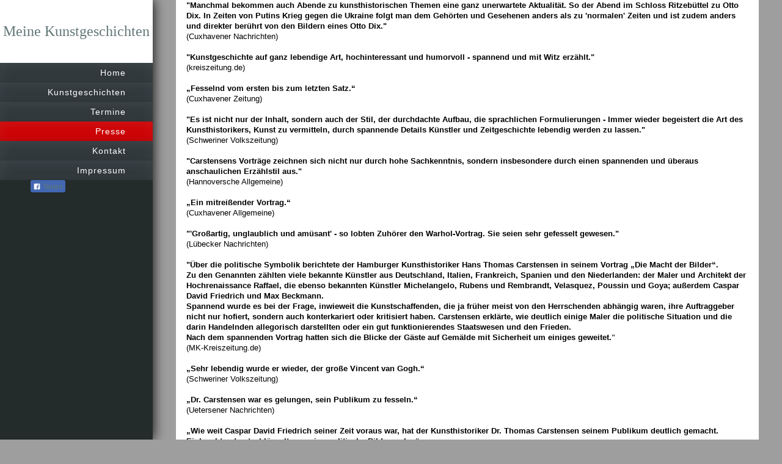

--- FILE ---
content_type: text/html; charset=UTF-8
request_url: https://www.hwrc.de/presse/
body_size: 7675
content:
<!DOCTYPE html>
<html lang="de"  ><head prefix="og: http://ogp.me/ns# fb: http://ogp.me/ns/fb# business: http://ogp.me/ns/business#">
    <meta http-equiv="Content-Type" content="text/html; charset=utf-8"/>
    <meta name="generator" content="IONOS MyWebsite"/>
        
    <link rel="dns-prefetch" href="//cdn.website-start.de/"/>
    <link rel="dns-prefetch" href="//119.mod.mywebsite-editor.com"/>
    <link rel="dns-prefetch" href="https://119.sb.mywebsite-editor.com/"/>
    <link rel="shortcut icon" href="//cdn.website-start.de/favicon.ico"/>
        <title>Presse</title>
    <style type="text/css">@media screen and (max-device-width: 1024px) {.diyw a.switchViewWeb {display: inline !important;}}</style>
    <style type="text/css">@media screen and (min-device-width: 1024px) {
            .mediumScreenDisabled { display:block }
            .smallScreenDisabled { display:block }
        }
        @media screen and (max-device-width: 1024px) { .mediumScreenDisabled { display:none } }
        @media screen and (max-device-width: 568px) { .smallScreenDisabled { display:none } }
                @media screen and (min-width: 1024px) {
            .mobilepreview .mediumScreenDisabled { display:block }
            .mobilepreview .smallScreenDisabled { display:block }
        }
        @media screen and (max-width: 1024px) { .mobilepreview .mediumScreenDisabled { display:none } }
        @media screen and (max-width: 568px) { .mobilepreview .smallScreenDisabled { display:none } }</style>
    <meta name="viewport" content="width=device-width, initial-scale=1, maximum-scale=1, minimal-ui"/>

<meta name="format-detection" content="telephone=no"/>
        <meta name="keywords" content="Vortrag,Frida Kahlo,Vincent van Gogh,Emil Nolde,Rembrandt,Picasso,Edvard Munch,Toulouse-Lautrec,Leonardo da Vinci,Michelangelo,Goya,Gauguin,Salvador Dali,Marc Chagall,Max Liebermann,Max Beckmann,Otto Dix,Caspar David Friedrich,Andy Warhol,Paula Modersohn-Becker,Ernst Ludwig Kirchner,August Macke,Franz Marc,Picasso und die Frauen,Politik und Kunst,La Tauromaquia,Stierkampf-Radierungen von Goya und Picasso,Eröffnungsrede,Kunstvortrag,Dia-Vortrag,plattdeutscher Vortrag,Kunst auf plattdeutsch,Kunstgeschichten,Kunsthistoriker,Kunstvortrag,Hans Thomas Carstensen,Rembrandts Beziehungen zum Judentum"/>
            <meta name="description" content="Kunstgeschichten, Kunstvortrag, Kunstvorträge, Vortrag, Vorträge"/>
            <meta name="robots" content="index,follow"/>
        <link href="//cdn.website-start.de/templates/2130/style.css?1763478093678" rel="stylesheet" type="text/css"/>
    <link href="https://www.hwrc.de/s/style/theming.css?1719917919" rel="stylesheet" type="text/css"/>
    <link href="//cdn.website-start.de/app/cdn/min/group/web.css?1763478093678" rel="stylesheet" type="text/css"/>
<link href="//cdn.website-start.de/app/cdn/min/moduleserver/css/de_DE/common,facebook,shoppingbasket?1763478093678" rel="stylesheet" type="text/css"/>
    <link href="//cdn.website-start.de/app/cdn/min/group/mobilenavigation.css?1763478093678" rel="stylesheet" type="text/css"/>
    <link href="https://119.sb.mywebsite-editor.com/app/logstate2-css.php?site=905619126&amp;t=1769451678" rel="stylesheet" type="text/css"/>

<script type="text/javascript">
    /* <![CDATA[ */
var stagingMode = '';
    /* ]]> */
</script>
<script src="https://119.sb.mywebsite-editor.com/app/logstate-js.php?site=905619126&amp;t=1769451678"></script>

    <link href="//cdn.website-start.de/templates/2130/print.css?1763478093678" rel="stylesheet" media="print" type="text/css"/>
    <script type="text/javascript">
    /* <![CDATA[ */
    var systemurl = 'https://119.sb.mywebsite-editor.com/';
    var webPath = '/';
    var proxyName = '';
    var webServerName = 'www.hwrc.de';
    var sslServerUrl = 'https://www.hwrc.de';
    var nonSslServerUrl = 'http://www.hwrc.de';
    var webserverProtocol = 'http://';
    var nghScriptsUrlPrefix = '//119.mod.mywebsite-editor.com';
    var sessionNamespace = 'DIY_SB';
    var jimdoData = {
        cdnUrl:  '//cdn.website-start.de/',
        messages: {
            lightBox: {
    image : 'Bild',
    of: 'von'
}

        },
        isTrial: 0,
        pageId: 248136    };
    var script_basisID = "905619126";

    diy = window.diy || {};
    diy.web = diy.web || {};

        diy.web.jsBaseUrl = "//cdn.website-start.de/s/build/";

    diy.context = diy.context || {};
    diy.context.type = diy.context.type || 'web';
    /* ]]> */
</script>

<script type="text/javascript" src="//cdn.website-start.de/app/cdn/min/group/web.js?1763478093678" crossorigin="anonymous"></script><script type="text/javascript" src="//cdn.website-start.de/s/build/web.bundle.js?1763478093678" crossorigin="anonymous"></script><script type="text/javascript" src="//cdn.website-start.de/app/cdn/min/group/mobilenavigation.js?1763478093678" crossorigin="anonymous"></script><script src="//cdn.website-start.de/app/cdn/min/moduleserver/js/de_DE/common,facebook,shoppingbasket?1763478093678"></script>
<script type="text/javascript" src="https://cdn.website-start.de/proxy/apps/static/resource/dependencies/"></script><script type="text/javascript">
                    if (typeof require !== 'undefined') {
                        require.config({
                            waitSeconds : 10,
                            baseUrl : 'https://cdn.website-start.de/proxy/apps/static/js/'
                        });
                    }
                </script><script type="text/javascript" src="//cdn.website-start.de/app/cdn/min/group/pfcsupport.js?1763478093678" crossorigin="anonymous"></script>    <meta property="og:type" content="business.business"/>
    <meta property="og:url" content="https://www.hwrc.de/presse/"/>
    <meta property="og:title" content="Presse"/>
            <meta property="og:description" content="Kunstgeschichten, Kunstvortrag, Kunstvorträge, Vortrag, Vorträge"/>
                <meta property="og:image" content="https://www.hwrc.de/s/img/emotionheader.gif"/>
        <meta property="business:contact_data:country_name" content="Deutschland"/>
    
    <meta property="business:contact_data:locality" content="Hamburg"/>
    
    <meta property="business:contact_data:email" content="hansthomas.carstensen@hamburg.de"/>
    <meta property="business:contact_data:postal_code" content="22455"/>
    <meta property="business:contact_data:phone_number" content=" +49 040 400206"/>
    
    
</head>


<body class="body   cc-pagemode-default diyfeSidebarLeft diy-layout-fullWidth diy-market-de_DE" data-pageid="248136" id="page-248136">
    
    <div class="diyw">
        <div class="diyweb">
	<div class="diywebSecondary diyfeCA diyfeCA3">
		<div class="diywebLogoArea diyfeCA diyfeCA1">
			
    <style type="text/css" media="all">
        /* <![CDATA[ */
                .diyw #website-logo {
            text-align: center !important;
                        padding: 0px 0;
                    }
        
        
        .diyw #website-logo p.website-logo-text,
        .diyw #website-logo p.website-logo-text a.website-logo-text {
            text-align: center !important;
            font-family: 'Times New Roman', Times, serif !important;
            font-size: 24px !important;
            font-style: normal !important;
            font-weight: normal !important;
        }
        
                /* ]]> */
    </style>

    <div id="website-logo">
    
                    <p class="website-logo-text "><a href="https://www.hwrc.de/" class="website-logo-text">Meine Kunstgeschichten</a>
            </p>
            </div>


		</div>
		<!--
		<div class="diywebAppWrapper diyfeCA diyfeCA2">
			<div id="diywebAppContainer1st"></div>
		</div>
		-->
		<div class="diywebMainNavigation diyfeCA diyfeCA2">
			<div class="webnavigation"><ul id="mainNav1" class="mainNav1"><li class="navTopItemGroup_1"><a data-page-id="44944" href="https://www.hwrc.de/" class="level_1"><span>Home</span></a></li><li class="navTopItemGroup_2"><a data-page-id="248132" href="https://www.hwrc.de/kunstgeschichten/" class="level_1"><span>Kunstgeschichten</span></a></li><li class="navTopItemGroup_3"><a data-page-id="248135" href="https://www.hwrc.de/termine/" class="level_1"><span>Termine</span></a></li><li class="navTopItemGroup_4"><a data-page-id="248136" href="https://www.hwrc.de/presse/" class="current level_1"><span>Presse</span></a></li><li class="navTopItemGroup_5"><a data-page-id="248137" href="https://www.hwrc.de/kontakt/" class="level_1"><span>Kontakt</span></a></li><li class="navTopItemGroup_6"><a data-page-id="248138" href="https://www.hwrc.de/impressum/" class="level_1"><span>Impressum</span></a></li></ul></div>
		</div>
		<div class="diywebSidebar">
			<div class="diywebGutter">
				<div id="matrix_109956" class="sortable-matrix" data-matrixId="109956"><div class="n module-type-remoteModule-facebook diyfeLiveArea ">             <div id="modul_735665_content"><div id="NGH735665_main">
    <div class="facebook-content">
        <a class="fb-share button" href="https://www.facebook.com/sharer.php?u=https%3A%2F%2Fwww.hwrc.de%2Fpresse%2F">
    <img src="https://www.hwrc.de/proxy/static/mod/facebook/files/img/facebook-share-icon.png"/> Teilen</a>    </div>
</div>
</div><script>/* <![CDATA[ */var __NGHModuleInstanceData735665 = __NGHModuleInstanceData735665 || {};__NGHModuleInstanceData735665.server = 'http://119.mod.mywebsite-editor.com';__NGHModuleInstanceData735665.data_web = {};var m = mm[735665] = new Facebook(735665,10367,'facebook');if (m.initView_main != null) m.initView_main();/* ]]> */</script>
         </div></div>
			</div>
		</div>
	</div>	
	<div class="diywebMain">
		
<nav id="diyfeMobileNav" class="diyfeCA diyfeCA2" role="navigation">
    <a title="Navigation aufklappen/zuklappen">Navigation aufklappen/zuklappen</a>
    <ul class="mainNav1"><li class=" hasSubNavigation"><a data-page-id="44944" href="https://www.hwrc.de/" class=" level_1"><span>Home</span></a></li><li class=" hasSubNavigation"><a data-page-id="248132" href="https://www.hwrc.de/kunstgeschichten/" class=" level_1"><span>Kunstgeschichten</span></a><span class="diyfeDropDownSubOpener">&nbsp;</span><div class="diyfeDropDownSubList diyfeCA diyfeCA3"><ul class="mainNav2"><li class=" hasSubNavigation"><a data-page-id="248133" href="https://www.hwrc.de/kunstgeschichten/vorträge/" class=" level_2"><span>Vorträge</span></a></li><li class=" hasSubNavigation"><a data-page-id="248134" href="https://www.hwrc.de/kunstgeschichten/literarisch-musikalische-programme/" class=" level_2"><span>literarisch-musikalische Programme</span></a></li></ul></div></li><li class=" hasSubNavigation"><a data-page-id="248135" href="https://www.hwrc.de/termine/" class=" level_1"><span>Termine</span></a></li><li class="current hasSubNavigation"><a data-page-id="248136" href="https://www.hwrc.de/presse/" class="current level_1"><span>Presse</span></a></li><li class=" hasSubNavigation"><a data-page-id="248137" href="https://www.hwrc.de/kontakt/" class=" level_1"><span>Kontakt</span></a></li><li class=" hasSubNavigation"><a data-page-id="248138" href="https://www.hwrc.de/impressum/" class=" level_1"><span>Impressum</span></a></li></ul></nav>
		<div class="diywebMainAlignment">
			<div class="diywebGutter diyfeCA diyfeCA1">
				
        <div id="content_area">
        	<div id="content_start"></div>
        	
        
        <div id="matrix_626997" class="sortable-matrix" data-matrixId="626997"><div class="n module-type-text diyfeLiveArea "> <p><span style="color:#000000;"><strong>"Manchmal bekommen auch Abende zu kunsthistorischen Themen eine ganz unerwartete Aktualität. So der Abend im Schloss Ritzebüttel zu Otto Dix. In Zeiten von
Putins Krieg gegen die Ukraine folgt man dem Gehörten und Gesehenen anders als zu 'normalen' Zeiten und ist zudem anders und direkter berührt von den Bildern eines Otto Dix."</strong></span></p>
<p><span style="color:#000000;">(Cuxhavener Nachrichten)</span></p>
<p> </p>
<p><span style="color:#000000;"><strong>"Kunstgeschichte auf ganz lebendige Art, hochinteressant und humorvoll - spannend und mit Witz erzählt."</strong><br/>
(kreiszeitung.de)<br/>
<br/>
<strong>„Fesselnd vom ersten bis zum letzten Satz.“ </strong><br/>
(Cuxhavener Zeitung)</span></p>
<p> </p>
<p><span style="color:#000000;"><strong>"Es ist nicht nur der Inhalt, sondern auch der Stil, der durchdachte Aufbau, die sprachlichen Formulierungen - Immer wieder begeistert die Art des
Kunsthistorikers, Kunst zu vermitteln, durch spannende Details Künstler und Zeitgeschichte lebendig werden zu lassen."</strong><br/>
(Schweriner Volkszeitung)<br/>
<br/>
<strong>"Carstensens Vorträge zeichnen sich nicht nur durch hohe Sachkenntnis, sondern insbesondere durch einen spannenden und überaus anschaulichen Erzählstil aus."</strong><br/>
(Hannoversche Allgemeine)<br/>
<br/>
<strong>„Ein mitreißender Vortrag.“</strong><br/>
(Cuxhavener Allgemeine)<br/>
<br/>
<b>"'Großartig, unglaublich und amüsant' - so lobten Zuhörer den Warhol-Vortrag.</b> <b>Sie seien sehr gefesselt gewesen."</b><br/>
(Lübecker Nachrichten)</span><br/>
 </p>
<p><strong><span style="color:#000000;">"Über die politische Symbolik berichtete der Hamburger Kunsthistoriker Hans Thomas Carstensen in seinem Vortrag „Die Macht der Bilder“.<br/>
Zu den Genannten zählten viele bekannte Künstler aus Deutschland, Italien, Frankreich, Spanien und den Niederlanden: der Maler und Architekt der Hochrenaissance Raffael, die ebenso bekannten Künstler
Michelangelo, Rubens und Rembrandt, Velasquez, Poussin und Goya; außerdem Caspar David Friedrich und Max Beckmann.<br/>
Spannend wurde es bei der Frage, inwieweit die Kunstschaffenden, die ja früher meist von den Herrschenden abhängig waren, ihre Auftraggeber nicht nur hofiert, sondern auch konterkariert oder
kritisiert haben. Carstensen erklärte, wie deutlich einige Maler die politische Situation und die darin Handelnden allegorisch darstellten oder ein gut funktionierendes Staatswesen und den
Frieden.<br/>
Nach dem spannenden Vortrag hatten sich die Blicke der Gäste auf Gemälde mit Sicherheit um einiges geweitet.</span>"</strong><br/>
<span style="color:#000000;">(MK-Kreiszeitung.de)<br/>
<br/>
<strong>„Sehr lebendig wurde er wieder, der große Vincent van Gogh.“</strong><br/>
(Schweriner Volkszeitung)<br/>
<br/>
<strong>„Dr. Carstensen war es gelungen, sein Publikum zu fesseln.“</strong><br/>
(Uetersener Nachrichten)<br/>
<br/>
<strong>„Wie weit Caspar David Friedrich seiner Zeit voraus war, hat der Kunsthistoriker Dr. Thomas Carstensen seinem Publikum deutlich gemacht.<br/>
Einleuchtend entschlüsselte er seine politische Bildsprache.“</strong><br/>
(Leine Zeitung)<br/>
<br/>
<strong>“Es war ein begeisternder Abend. Derartig qualifizierte Referenten findet man heute nur noch selten. Das französische Kulturinstitut hat mit der Verpflichtung Dr. Carstensens wirklich einen
‚Hit’ gelandet.“</strong><br/>
(Zevener Zeitung)<br/>
<br/>
<strong>„So spannend kann Kunstgeschichte sein! Die Fans des Hamburger Kunsthistorikers dürfen sich auf ein Wiedersehen mit Dr. Carstensen freuen.“</strong><br/>
(Hannoversche Allgemeine)<br/>
<br/>
<strong>„Eine spannungsvolle Erzählung. Die Besucher erlebten keinen trockenen Vortrag, sondern ließen sich von dem Hamburger in die damalige Zeit versetzen.“</strong><br/>
(Mecklenburgische Landeszeitung)<br/>
<br/>
<b>"Die Lebendigkeit seiner Erzählkunst schuf eine Atmosphäre, die die Symbolik in August Mackes Bildern im Auge des Betrachters wirklich werden ließ."</b><br/>
(Schleswig-Holsteinische Landeszeitung)<br/>
<br/>
<strong>„Von Jahr zu Jahr wird seine Fan-Gemeinde größer. Die Wamckower Kirche füllte sich am Sonntag bis auf den letzten Notplatz. Zum 12. Mal war Dr. Carstensen zu Gast, dieses Mal mit einem
Vortrag über den norwegischen Maler Edvard Munch. Vortrag? Nein, es ist viel mehr, womit der Hamburger Kunsthistoriker seine Zuhörer zu fesseln weiß. Es ist eine spannende Geschichte, die den
Künstler als Menschen näher bringt und so seine Kunst tiefer verstehen lässt.“</strong><br/>
(Schweriner Volkszeitung)</span></p>
<p><br/>
<span style="color:#000000;">"<strong>Ulrike Fertig und Dr. Thomas Carstensen ließen zusammen mit dem Schauspieler und Sänger Sebastian Dunkelberg das Leben von Otto Dix Revue passieren, immer im
Kontext zur Zeitgeschichte, unterlegt mit Zitaten von Zeitzeugen wie Max Beckmann, Thomas Mann oder Erich Maria Remarque. Musikalisch begleitete den Abend der Akkordeon-Virtuose Jurij Kandelja, der
auch immer wieder zeitlich passende musikalische Fragmente einfließen ließ. Im Zusammenspiel mit den Bildern Otto Dix' entstand eine faszinierende Collage - Eine einmalige Revue."</strong><br/>
(Elbe Weser Aktuell)<br/>
<br/>
<strong>"Zu Frida Kahlos Mythos hat auch ihr bewegtes Leben beigetragen, das im Schloss Ritzebüttel in einer kommentierten literarischen Collage eindrucksvoll in Erinnerung gerufen wurde. Musikalisch
eingerahmt wurde der gelungene Abend von dem Gitarristen und Komponisten Antonio Vito, der im Schloss überwiegend eigene Werke zu Gehör brachte und durch stimmungsvolle Improvisationen
lateinamerikanischer Melodien aufs Angenehmste bereicherte."</strong><br/>
(Cuxhavener Nachrichten)<br/>
<br/>
<strong>"Dr. Carstensen hat mit seinen spannenden Vorträgen in den vergangenen Jahren eine große Fan-Gemeinde gewonnen. Mit seiner humorvollen Art begeistert er immer mehr Menschen. Seine
Ausführungen sind nicht nur sachlich fundiert und äußerst unterhaltsam, sondern sie werden auch mit aussagekräftigen Bildern belegt. Indem Dr. Carstensen seinem Publikum die Künstler als Menschen
näher bringt, erleichtert er auch den tieferen Zugang zu ihrem Werk. 'Mit Dr. Carstensen macht Kunstgeschichte richtig Spaß', meinen seine Anhänger, die in der Regel nicht Kunstgeschichte studiert
haben."</strong><br/>
(www.kultur-heimatkreis-bleckede.de)<br/>
<br/>
<b>"Carstensens Vorträge begeistern das Publikum.Dem Kunsthistoriker gelingt es, sich in die Künstlerpersönlichkeit einzufühlen, und er bringt sie den Zuhörern auf zutiefst menschliche Weise dar.
Verständlich, dass der Schloss-Saal bis auf den letzten Platz gefüllt war."</b><br/>
(Bleckeder Zeitung)<br/>
<br/>
<b>"Anspruchsvolle Themen gut bekömmlich vorzutragen, das ist nicht jedem Redner gegeben. Wohl aber Dr. Hans Thomas Carstensen, der über das Leben und die Kunst von Franz Marc, dem bedeutendsten
deutschen Expressionisten, anschaulich und facettenreich referierte. Carstensen gelang es, aus spröder Kunsthistorie heraus plakative Kunstgeschichten zu erzählen."</b><br/>
(Kreiszeitung.de)<br/>
<br/>
<b>"Das war ein toller Abend! Besucher, die den literarisch-musikalischen Abend "Mein zweites Ich" über den Maler August Macke und seine Frau Elisabeth im Schloss erlebt hatten, kamen aus dem
Schwärmen gar nicht mehr heraus. Die Veranstaltung war so spannend wie bewegend und kam ganz ohne den berüchtigten akademischen Duktus aus. Ulrike Fertig und Thomas Carstensen wählten einen ganz
anderen Weg: Sie zeichneten das Leben und Wirken des jung gestorbenen Künstlers mit viel Sachverstand und einem Schuss Romantik als Liebesgeschichte nach. David Baaß' Pianospiel trug dazu bei, dass
das Experiment, Kunstgeschichte auf ungewöhnliche Art zu vermitteln, ein großer Erfolg wurde."</b><br/>
(Cuxhavener Nachrichten)<br/>
<br/>
<b>"Der Kulturkreis Lütjenburg wagte mit dieser besonderen Veranstaltung Picasso und die Frauen, die von Antonio Vito mit Flamenco-Klängen stilvoll untermalt wurde, das Experiment einer biografischen
Lesung. Der Applaus der Zuhörer in der überfüllten Alten Schmiede war ein Zeichen dafür, dass es gelungen ist."</b><br/>
(Kieler Nachrichten)<br/>
<br/>
<b>"Komplexität und lebendige Darstellung machen den Reiz des Konzeptes von Thomas Carstensen und Ulrike Fertig aus. In einer Collage aus autobiographischen und eigenen Texten, Bildbeschreibungen und
Deutungen nähern sich die beiden dem Künstler. Die mit viel Fingerspitzengefühl dazu ausgesuchte Musik ist gleichermaßen klangliches Intermezzo und Interpretation des Gesprochenen und
Gezeigten."</b></span><br/>
<span style="color:#000000;">(Cuxhavener Nachrichten)</span></p>
<p> </p>
<p><span style="color:#000000;"><strong>"Freund sein, Bruder sein, lieben ...“ - eine Multimediashow der sanften, der ganz leisen Art.</strong></span> <strong><span style="color:#000000;">Schauspielerin Ulrike Fertig und der Kunsthistoriker Thomas Carstensen zeichneten im Dialog die parallel verlaufenden Biografien der van-Gogh-Brüder anhand ihres intensiven
Briefwechsels nach. Dieser Chronologie folgend, verband der Cellist Phillip Wentrup die verschiedenen Epochen des Brüderpaars virtuos an seinem Instrument in sorgfältig portionierten
Essenzen."</span></strong></p>
<p><span style="color:#000000;">(kreiszeitung.de)<br/>
<br/>
<strong>„Ik kaam gor nich los vun Dr. Carstensen sienen Vördrag. Kunst und plattdüütsch Spraak, hier hett dat nip und nau tohoop passt.“</strong><br/>
(plattpartu.de)</span></p> </div></div>
        
        
        </div>
			</div>
			<div class="diywebFooter diywebGutter">
				<div id="contentfooter">
    <div class="leftrow">
                        <a rel="nofollow" href="javascript:window.print();">
                    <img class="inline" height="14" width="18" src="//cdn.website-start.de/s/img/cc/printer.gif" alt=""/>
                    Druckversion                </a> <span class="footer-separator">|</span>
                <a href="https://www.hwrc.de/sitemap/">Sitemap</a>
            </div>
    <script type="text/javascript">
        window.diy.ux.Captcha.locales = {
            generateNewCode: 'Neuen Code generieren',
            enterCode: 'Bitte geben Sie den Code ein'
        };
        window.diy.ux.Cap2.locales = {
            generateNewCode: 'Neuen Code generieren',
            enterCode: 'Bitte geben Sie den Code ein'
        };
    </script>
    <div class="rightrow">
                    <span class="loggedout">
                <a rel="nofollow" id="login" href="https://login.1and1-editor.com/905619126/www.hwrc.de/de?pageId=248136">
                    Login                </a>
            </span>
                <p><a class="diyw switchViewWeb" href="javascript:switchView('desktop');">Webansicht</a><a class="diyw switchViewMobile" href="javascript:switchView('mobile');">Mobile-Ansicht</a></p>
                <span class="loggedin">
            <a rel="nofollow" id="logout" href="https://119.sb.mywebsite-editor.com/app/cms/logout.php">Logout</a> <span class="footer-separator">|</span>
            <a rel="nofollow" id="edit" href="https://119.sb.mywebsite-editor.com/app/905619126/248136/">Seite bearbeiten</a>
        </span>
    </div>
</div>
            <div id="loginbox" class="hidden">
                <script type="text/javascript">
                    /* <![CDATA[ */
                    function forgotpw_popup() {
                        var url = 'https://passwort.1und1.de/xml/request/RequestStart';
                        fenster = window.open(url, "fenster1", "width=600,height=400,status=yes,scrollbars=yes,resizable=yes");
                        // IE8 doesn't return the window reference instantly or at all.
                        // It may appear the call failed and fenster is null
                        if (fenster && fenster.focus) {
                            fenster.focus();
                        }
                    }
                    /* ]]> */
                </script>
                                <img class="logo" src="//cdn.website-start.de/s/img/logo.gif" alt="IONOS" title="IONOS"/>

                <div id="loginboxOuter"></div>
            </div>
        

			</div>
			
		</div>
	</div>
</div>    </div>

    
    </body>


<!-- rendered at Thu, 08 Jan 2026 11:31:21 +0100 -->
</html>
